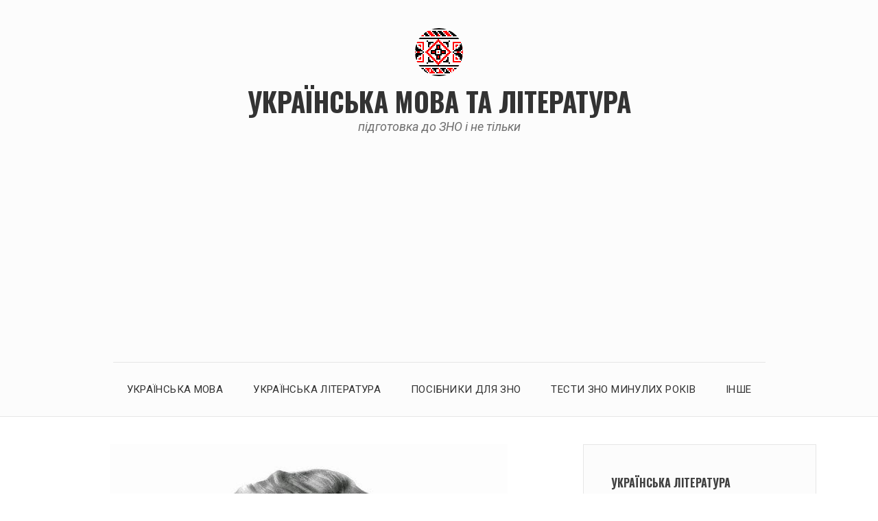

--- FILE ---
content_type: text/html; charset=utf-8
request_url: https://www.google.com/recaptcha/api2/aframe
body_size: 267
content:
<!DOCTYPE HTML><html><head><meta http-equiv="content-type" content="text/html; charset=UTF-8"></head><body><script nonce="mejGkxd4iqK-IoFvSyfkSA">/** Anti-fraud and anti-abuse applications only. See google.com/recaptcha */ try{var clients={'sodar':'https://pagead2.googlesyndication.com/pagead/sodar?'};window.addEventListener("message",function(a){try{if(a.source===window.parent){var b=JSON.parse(a.data);var c=clients[b['id']];if(c){var d=document.createElement('img');d.src=c+b['params']+'&rc='+(localStorage.getItem("rc::a")?sessionStorage.getItem("rc::b"):"");window.document.body.appendChild(d);sessionStorage.setItem("rc::e",parseInt(sessionStorage.getItem("rc::e")||0)+1);localStorage.setItem("rc::h",'1769161468416');}}}catch(b){}});window.parent.postMessage("_grecaptcha_ready", "*");}catch(b){}</script></body></html>

--- FILE ---
content_type: text/css
request_url: https://zno.if.ua/wp-content/themes/avani/style.css?ver=6.4.5
body_size: 32648
content:
/*
Theme Name: Avani
Theme URI: https://www.premiumwp.com/avani/
Author: PremiumWP
Author URI: https://www.premiumwp.com/
Description: Avani is a simple and minimal WordPress theme designed to enhance your personal blogging experience.
Version: 1.1.2
License: GNU General Public License v2 or later
License URI: http://www.gnu.org/licenses/gpl-2.0.html
Text Domain: avani
Tags: one-column, two-columns, right-sidebar, translation-ready, custom-header, custom-background, theme-options, custom-menu, post-formats, threaded-comments, editor-style, featured-images, post-formats, footer-widgets

This theme, like WordPress, is licensed under the GPL.
Use it to make something cool, have fun, and share what you've learned with others.

Avani is based on Underscores http://underscores.me/, (C) 2012-2016 Automattic, Inc.
Underscores is distributed under the terms of the GNU GPL v2 or later.
*/

/**
 * Table of Contents
 *
 * 1.0 HTML5 Reset
 *   1.1 Baseline Normalize
 *   1.2 Box Sizing
 *   1.3 Float Clearing
 * 2.0 Defaults
 *   2.1 Typographical Elements
 *   2.2 Headings
 *   2.3 Objects
 *   2.4 Forms
 *   2.5 Tables
 *   2.6 Screen Reader Text
 * 3.0 Media
 *   3.1 Smiley
 *   3.2 Captions
 *   3.3 Media Elements
 *   3.4 Gallery
 * 4.0 Font icon
 * 5.0 Alignment
 * 6.0 Widgets
 * 7.0 Navigation
 *   7.1 Menu and sub-menu toggle buttons
 *   7.2 Primary menu
 *   7.3 Post pagination and navigation
 *   7.4 Social Navigation menu
 * 8.0 Site Layout & Structure
 *   8.1 Site Header
 *   8.2 Site Content
 *   8.3 Author
 *   8.4 Comments
 *   8.5 Sidebar
 *   8.6 Footer
 * 9.0 Infinite scroll
 * 10.0 SVG Fallbacks
 */

/**
 * 1.0 HTML5 Reset
 */

/**
 * 1.1 Baseline Normalize
 * Based on normalize.css v7.0.0 | MIT License | http://necolas.github.io/normalize.css/
 */

html {
  -ms-text-size-adjust: 100%;
  -webkit-text-size-adjust: 100%;
  overflow-y: scroll;
}

body {
  margin: 0;
}

hr {
  box-sizing: content-box;
  height: 0;
  overflow: visible;
}

a {
  -webkit-text-decoration-skip: objects;
}

abbr[title] {
  border-bottom: none;
  text-decoration: underline;
  text-decoration: underline dotted;
}

b,
strong {
  font-weight: bolder;
}

dfn {
  font-style: italic;
}

small {
  font-size: 80%;
}

sub,
sup {
  font-size: 75%;
  line-height: 0;
  position: relative;
  vertical-align: baseline;
}

sub {
  bottom: -0.25em;
}

sup {
  top: -0.5em;
}

svg:not(:root) {
  overflow: hidden;
}

button,
input,
optgroup,
select,
textarea {
  font-family: sans-serif;
  font-size: 100%;
  line-height: 1.15;
  margin: 0;
}

button,
input {
  overflow: visible;
}

button,
select {
  text-transform: none;
}

[type="reset"],
[type="submit"] {
  -webkit-appearance: button;
}

button::-moz-focus-inner,
[type="button"]::-moz-focus-inner,
[type="reset"]::-moz-focus-inner,
[type="submit"]::-moz-focus-inner {
  border-style: none;
  padding: 0;
}

button:-moz-focusring,
[type="button"]:-moz-focusring,
[type="reset"]:-moz-focusring,
[type="submit"]:-moz-focusring {
  outline: 1px dotted ButtonText;
}

fieldset {
  padding: 0.35em 0.75em 0.625em;
}

legend {
  box-sizing: border-box;
  color: inherit;
  display: table;
  max-width: 100%;
  padding: 0;
  white-space: normal;
}

progress {
  vertical-align: baseline;
}

textarea {
  overflow: auto;
}

[type="number"]::-webkit-inner-spin-button,
[type="number"]::-webkit-outer-spin-button {
  height: auto;
}

[type="search"] {
  -webkit-appearance: textfield;
  outline-offset: -2px;
}

[type="search"]::-webkit-search-cancel-button,
[type="search"]::-webkit-search-decoration {
  -webkit-appearance: none;
}

::-webkit-file-upload-button {
  -webkit-appearance: button;
  font: inherit;
}

details {
  display: block;
}

summary {
  display: list-item;
}

template {
  display: none;
}

/**
 * 1.2 Box Sizing
 */

html,
input[type='search'] {
	box-sizing: border-box;
}

*,
*:before,
*:after {
	box-sizing: inherit;
}

/**
 * 1.3 Float Clearing
 */

.author-info:after,
.footer-menu:after,
.footer-widgets:after,
.gallery:after,
.header-menu:after,
.header-items:after,
.hentry:after,
.main-navigation:after,
.post-navigation:after,
.site-content:after,
.widget .search-form:after,
.widget-title:after,
.footer-widgets:after,
.nav-links:after,
.social-icons-menu:after {
	display: table;
	clear: both;
	content: '';
}

/**
 * 2.0 Defaults
 */

/**
 * 2.1 Typographical Elements
 */

body {
	font: 400 16px/1.625 'Roboto', 'Helvetica Neue', Helvetica, Arial, sans-serif;
	font-size: 1rem;
	margin: 0;
	word-wrap: break-word;
	color: #404040;
	background-color: #fff;
}

a,
button,
input:focus,
input[type='button'],
input[type='reset'],
input[type='submit'],
textarea:focus,
.button,
.gallery img {
	-webkit-transition: all 0.1s ease-in-out;
	transition: all 0.1s ease-in-out;
}

a {
	text-decoration: none;
	color: #004d80;
}

a:focus {
	outline: thin dotted;
	outline-offset: -1px;
}

a:hover,
a:focus {
	text-decoration: none;
	box-shadow: inset 0 0 0 currentColor, 0 1px 0 currentColor;
}

a:hover > img,
a:focus > img {
	opacity: 0.7;
	border-bottom-width: 0;
}

address,
p {
	margin: 0 0 1.625rem;
}

ul,
ol {
	margin: 0 0 1.625rem;
	padding: 0 0 0 1.625em;
}

ul {
	list-style: disc;
}

ol {
	list-style: decimal;
}

li > ul,
li > ol {
	margin-bottom: 0;
	margin-left: 0.8125em;
}

hr {
	height: 1px;
	margin-bottom: 1.625rem;
	border: 0;
	background-color: #ccc;
}

b,
strong {
	font-weight: 600;
}

dfn,
cite,
em,
i {
	font-style: italic;
}

abbr,
dfn[title],
acronym {
	cursor: help;
	border-bottom: 1px dotted #666;
}

mark,
ins {
	text-decoration: none;
	background: #fff9c0;
}

code,
kbd,
tt,
var {
	font: 16px/1.625 Courier New, Courier, monospace;
	padding: 2px;
	white-space: pre;
	white-space: pre-wrap;
	word-wrap: break-word;
	color: maroon;
	background-color: #f2f2f2;
}

pre {
	font: 16px/1.625 Courier New, Courier, monospace;
	overflow: auto;
	max-width: 100%;
	margin: 0 0 1.625rem;
	padding: 0 0.8125em;
	color: maroon;
	border: 1px solid #e6e6e6;
	border-left-width: 10px;
	background: #f2f2f2 -webkit-linear-gradient(#f2f2f2 50%, #fff 50%) repeat 0 0;
	background: #f2f2f2 linear-gradient(#f2f2f2 50%, #fff 50%) repeat 0 0;
	background-image: -webkit-linear-gradient(#f2f2f2 50%, #fff 50%);
	background-size: 52px 52px;
}

pre code {
	padding: 0;
	background-color: transparent;
}

blockquote {
	font: italic 400 18px/1.4445 Georgia, Serif;
	margin-bottom: 26px;
	padding-left: 0.7778em;
	color: rgba(51, 51, 51, 0.7);
	border-left: 4px solid rgba(51, 51, 51, 0.7);
}

blockquote p {
	margin-bottom: 26px;
}

blockquote > p:last-child {
	margin-bottom: 0;
}

blockquote cite,
blockquote small {
	font-size: 16px;
	line-height: 1.625;
	color: #333;
}

blockquote em,
blockquote i,
blockquote cite {
	font-style: normal;
}

blockquote strong,
blockquote b {
	font-weight: 400;
}

@media only screen and (min-width: 860px) {
	html {
		font-size: 112.5%;
	}

	code,
	kbd,
	samp,
	pre {
		font-family: monaco, Consolas, 'Lucida Console', monospace;
	}

	.entry-content,
	.entry-footer,
	.comment-content {
		font-size: 17px;
	}
}

/**
 * 2.2 Headings
 */

h1,
h2,
h3,
h4,
h5,
h6 {
	font-family: 'Oswald', 'Helvetica Neue', Helvetica, Arial, sans-serif;
	font-weight: 700;
	line-height: 1.2;
	margin: 0 0 1.625rem;
	color: #404040;
}

h1 {
	font-size: 3rem;
}

h2 {
	font-size: 2rem;
}

h3 {
	font-size: 1.625rem;
}

h4 {
	font-size: 1.375rem;
}

h5 {
	font-size: 1.25rem;
}

h6 {
	font-size: 1.125rem;
}

/**
 * 2.3 Objects
 */

embed,
iframe,
object,
video {
	max-width: 100%;
}

figure {
	margin: 0;
}

img {
	max-width: 100%;
	height: auto;
	vertical-align: middle;
	border: 0;
}

/**
 * 2.4 Forms
 */

button,
input,
select,
textarea {
	font-family: inherit;
	font-size: 16px;
	line-height: 1.625;
	width: 100%;
	margin: 0;
	padding: 0.8125em;
	color: inherit;
	border: 1px solid #e6e6e6;
}

input {
	line-height: normal;
}

input[type='checkbox'],
input[type='image'],
input[type='radio'],
input[type='search'] {
	width: auto;
}

button,
input[type='button'],
input[type='reset'],
input[type='submit'] {
	width: auto;
	cursor: pointer;
	background-color: #f2f2f2;
	-webkit-appearance: button;
}

button:hover,
input:hover[type='button'],
input:hover[type='reset'],
input:hover[type='submit'] {
	color: #fff;
	border-color: #004d80;
	background-color: #004d80;
}

button:focus,
input:focus[type='button'],
input:focus[type='reset'],
input:focus[type='submit'] {
	color: #fff;
	border-color: #004d80;
	outline: thin dotted;
	outline-offset: -4px;
	background-color: #004d80;
}

input:focus,
textarea:focus {
	border-color: #004d80;
	background-color: #f9f9f9;
}

.post-password-form input[type='password'] {
	width: auto;
}

/**
 * 2.5 Tables
 */

table,
th,
td {
	border: 1px solid rgba(51, 51, 51, 0.1);
}

table {
	width: 100%;
	margin: 0 0 26px;
	table-layout: fixed; /* Prevents HTML tables from becoming too wide */
	border-spacing: 0;
	border-collapse: separate;
	border-width: 1px 0 0 1px;
}

caption,
th,
td {
	font-weight: normal;
	text-align: left;
}

th {
	font-weight: 700;
	border-width: 0 1px 1px 0;
}

td {
	border-width: 0 1px 1px 0;
}

th,
td {
	padding: 0.5em;
}

/**
 * 2.6 Screen Reader Text
 * Text meant only for screen readers.
 */

.screen-reader-text {
	position: absolute !important;
	overflow: hidden;
	clip: rect(1px, 1px, 1px, 1px);
	width: 1px;
	height: 1px;
}

.screen-reader-text:focus {
	font-size: 14px;
	font-size: 0.875rem;
	font-weight: bold;
	line-height: normal;
	z-index: 100000; /* Above WP toolbar. */
	top: 5px;
	left: 5px;
	display: block;
	clip: auto !important;
	width: auto;
	height: auto;
	padding: 15px 23px 14px;
	text-decoration: none;
	color: #21759b;
	border-radius: 3px;
	background-color: #f1f1f1;
	box-shadow: 0 0 2px 2px rgba(0, 0, 0, 0.6);
}

/* Do not show the outline on the skip link target. */
#content[tabindex='-1']:focus {
	outline: 0;
}

/**
 * 3.0 Media
 */

/**
 * 3.1 Smiley
 */

.page-content .wp-smiley,
.entry-content .wp-smiley,
.comment-content .wp-smiley {
	margin-top: 0;
	margin-bottom: 0;
	padding: 0;
	border: none;
}

/**
 * 3.2 Captions
 */

.wp-caption {
	max-width: 100%;
	margin-bottom: 1.625rem;
	padding: 2px;
	border: 1px solid #e6e6e6;
}

.wp-caption img[class*='wp-image-'],
.entry-content .gallery img {
	display: block;
	margin: 0;
	padding: 0;
	border: none;
}

.wp-caption-text {
	font-size: 14px;
	line-height: 1.8572;
	text-align: center;
}

/**
 * 3.3 Media Elements
 */

.mejs-container {
	margin-bottom: 1.5em;
}

/* Audio Player */

.mejs-controls a.mejs-horizontal-volume-slider,
.mejs-controls a.mejs-horizontal-volume-slider:focus,
.mejs-controls a.mejs-horizontal-volume-slider:hover {
	border: 0;
	background: transparent;
}

/**
 * 3.4 Gallery
 */

.gallery {
	margin-bottom: 1.625rem;
}

.gallery-item {
	line-height: 10px;
	position: relative;
	float: left;
	overflow: hidden;
	margin: 0 4px 4px 0;
}

.gallery-columns-1.gallery-size-thumbnail {
	display: table;
	margin: 0 auto 1.625rem;
}

.gallery-columns-1 .gallery-item {
	text-align: center;
}

.gallery-columns-2 .gallery-item {
	max-width: 48%;
	max-width: calc(50% - 4px);
}

.gallery-columns-3 .gallery-item {
	max-width: 32%;
	max-width: calc(33.3% - 4px);
}

.gallery-columns-4 .gallery-item {
	max-width: 23%;
	max-width: calc(25% - 4px);
}

.gallery-columns-5 .gallery-item {
	max-width: 19%;
	max-width: calc(20% - 4px);
}

.gallery-columns-6 .gallery-item {
	max-width: 15%;
	max-width: calc(16.7% - 4px);
}

.gallery-columns-7 .gallery-item {
	max-width: 13%;
	max-width: calc(14.28% - 4px);
}

.gallery-columns-8 .gallery-item {
	max-width: 11%;
	max-width: calc(12.5% - 4px);
}

.gallery-columns-9 .gallery-item {
	max-width: 9%;
	max-width: calc(11.1% - 4px);
}

.gallery-columns-1 .gallery-item:nth-of-type(1n),
.gallery-columns-2 .gallery-item:nth-of-type(2n),
.gallery-columns-3 .gallery-item:nth-of-type(3n),
.gallery-columns-4 .gallery-item:nth-of-type(4n),
.gallery-columns-5 .gallery-item:nth-of-type(5n),
.gallery-columns-6 .gallery-item:nth-of-type(6n),
.gallery-columns-7 .gallery-item:nth-of-type(7n),
.gallery-columns-8 .gallery-item:nth-of-type(8n),
.gallery-columns-9 .gallery-item:nth-of-type(9n) {
	margin-right: 0;
}

.gallery-columns-1.gallery-size-medium figure.gallery-item:nth-of-type(1n+1),
.gallery-columns-1.gallery-size-thumbnail figure.gallery-item:nth-of-type(1n+1),
.gallery-columns-2.gallery-size-thumbnail figure.gallery-item:nth-of-type(2n+1),
.gallery-columns-3.gallery-size-thumbnail figure.gallery-item:nth-of-type(3n+1) {
	clear: left;
}

.gallery-caption {
	font-size: 12px;
	font-style: italic;
	line-height: 1.2;
	position: absolute;
	bottom: 0;
	left: 0;
	box-sizing: border-box;
	width: 100%;
	max-height: 50%;
	margin: 0;
	padding: 0.5em 0.6667em;
	text-align: left;
	opacity: 0;
	color: #fff;
	background-color: rgba(0, 0, 0, 0.7);
}

.gallery-caption:before {
	position: absolute;
	top: 0;
	left: 0;
	width: 100%;
	height: 100%;
	min-height: 49px;
	content: '';
}

.gallery-item:hover .gallery-caption {
	opacity: 1;
}

.gallery-columns-7 .gallery-caption,
.gallery-columns-8 .gallery-caption,
.gallery-columns-9 .gallery-caption {
	display: none;
}

@media only screen and (min-width: 389px) {
	.gallery-columns-2.gallery-size-thumbnail {
		display: table;
		margin: 0 auto 1.625rem;
	}

	.gallery-columns-2 .gallery-item {
		text-align: center;
	}
}

@media only screen and (min-width: 540px) {
	.gallery-columns-3.gallery-size-thumbnail {
		display: table;
		margin: 0 auto 1.625rem;
	}

	.gallery-columns-3 .gallery-item {
		text-align: center;
	}
}

/**
 * 4.0 Font icon
 */

.icon {
	position: relative; /* Align more nicely with capital letters */
	top: -0.0625em;
	display: inline-block;
	width: 1em;
	height: 1em;
	vertical-align: middle;
	stroke-width: 0;
	stroke: currentColor;
	fill: currentColor;
}

/**
 * 5.0 Alignment
 */

.alignleft {
	display: inline;
	float: left;
	margin-right: 13px;
}

.alignright {
	display: inline;
	float: right;
	margin-left: 13px;
}

.aligncenter {
	display: block;
	margin-right: auto;
	margin-left: auto;
}

.alignnone {
	display: block;
}

/**
 * 6.0 Widgets
 */

.widget {
	font-size: 16px;
	line-height: 1.625;
	margin-bottom: 5%;
	padding: 30px;
	border: 1px solid #e6e6e6;
	background-color: #fcfcfc;
}

.widget-title {
	font-size: 16px;
	line-height: 1.625;
	text-transform: uppercase;
	border-bottom: 2px solid #e6e6e6;
}

.widget-title > span {
	position: relative;
	bottom: -2px;
	display: inline-block;
	padding-bottom: 0.8125em;
	border-bottom: 2px solid #004d80;
}

.widget a {
	color: #808080;
}

.widget ul {
	margin: 0;
	padding-left: 0;
	list-style: none;
}

.widget li,
.widget li li:first-child {
	margin-top: 13px;
	padding-top: 0.8125em;
	border-top: 1px dotted #e6e6e6;
}

.widget li:first-child,
.widget .nav-menu li,
.widget .nav-menu li li {
	margin-top: 0;
	padding-top: 0;
	border-top: none;
}

.widget li li {
	margin-left: 13px;
}

.widget .search-form {
	position: relative;
}

.widget input[type='search'].search-field {
	width: calc(100% - 42px);
	border-radius: 2px 0 0 2px;
}

.widget .search-submit {
	position: absolute;
	top: 0;
	right: 0;
	bottom: 0;
	overflow: hidden;
	width: 42px;
	padding: 0;
	border-left-width: 0;
	border-radius: 0 2px 2px 0;
}

.widget_calendar table {
	border: 1px solid #e6e6e6;
}

.widget_calendar td,
.widget_calendar th {
	text-align: center;
	border: none;
}

.widget select {
	max-width: 100%;
}

.widget .post-date {
	display: block;
}

@media only screen and (min-width: 540px) {
	.widget {
		margin-bottom: 40px;
		padding: 40px;
	}
}

/**
 * 7.0 Navigation
 */

/**
 * 7.1 Menu and sub-menu toggle buttons
 */

.menu-toggle {
	width: 100%;
	color: #333;
	border: 1px solid #e6e6e6;
	border-width: 1px 0 0 0;
	background-color: transparent;
}

.menu-toggle:focus,
.menu-toggle:hover {
	color: #0067ac;
	border-color: #e6e6e6;
	outline: 0;
	background-color: transparent;
}

.toggled-on .menu-toggle {
	border-bottom-width: 1px;
}

.menu-toggle .icon {
	top: -0.0825em;
	margin-right: 5px;
}

.sub-menu-toggle {
	position: absolute;
	top: 0;
	right: 0;
	height: 56px;
	padding: 13px 10px;
	color: #333;
	border-width: 0;
	background-color: transparent;
}

.sub-menu-toggle:focus,
.sub-menu-toggle:hover {
	color: #0067ac;
	outline: 0;
	background-color: transparent;
}

.sub-menu .sub-menu-toggle {
	padding: 12px 10px;
}

.sub-menu-toggle .icon {
	width: 24px;
	height: 24px;
	-webkit-transition: transform 0.25s ease-in-out;
	        -webkit-transition: -webkit-transform 0.25s ease-in-out;
	        transition: -webkit-transform 0.25s ease-in-out;
	        transition: transform 0.25s ease-in-out;
	        transition: transform 0.25s ease-in-out, -webkit-transform 0.25s ease-in-out;
	-webkit-transform: rotate( 0 );
	        transform: rotate( 0 );
}

.sub-menu-toggle.toggled-on .icon {
	-webkit-transform: rotate( 180deg );
	        transform: rotate( 180deg );
}

/**
 * 7.2 Primary menu
 */

.nav-menu,
.nav-menu .sub-menu {
	display: none;
	margin: 0;
	padding-left: 0;
	list-style: none;
}

.no-js .nav-menu,
.no-js .sub-menu,
.toggled-on .nav-menu,
.sub-menu.toggled-on {
	display: block;
}

.nav-menu .menu-item {
	position: relative;
}

.nav-menu .menu-item a {
	font-size: 15px;
	line-height: 1.733334;
	display: block;
	padding: 15px 0;
	text-transform: uppercase;
	color: #333;
	border: none;
	letter-spacing: 0.025em;
}

.nav-menu a:hover,
.nav-menu a:focus {
	color: #0067ac;
	box-shadow: none;
	outline-offset: -2px;
}

.nav-menu .menu-item-has-children > a,
.nav-menu .page_item_has_children > a {
	margin-right: 56px;
}

.nav-menu .menu-item-has-children > a .icon,
.nav-menu .page_item_has_children > a .icon {
	display: none;
}

.nav-menu .sub-menu {
	margin-left: 0.9375em;
}

.sub-menu .menu-item a {
	font-size: 14px;
	line-height: 1.8571;
}

/**
 * 7.3 Post pagination and navigation
 */

.pagination {
	clear: both;
	margin: 0 auto 5%;
}

.page-numbers {
	display: inline-block;
	padding: 0.3125em 0.625em;
	border-top: 1px solid #e6e6e6;
	border-bottom: 3px solid #e6e6e6;
}

.page-numbers:focus,
.page-numbers:hover,
.page-numbers.current {
	text-decoration: none;
	border-bottom: 3px solid #333;
}

.dots {
	border: none;
}

.dots:hover {
	color: #333;
	border: none;
	background-color: #fcfcfc;
}

.post-navigation {
	margin-bottom: 5%;
	border-bottom: 1px solid #e6e6e6;
}

.nav-next a,
.nav-previous a {
	display: block;
	padding: 1.625em 0;
	color: #333;
	background-color: transparent;
}

.nav-previous a,
.nav-next a {
	border-top: 1px solid #e6e6e6;
}

.nav-next a:hover,
.nav-previous a:hover,
.nav-next a:focus,
.nav-previous a:focus {
	color: #004d80;
	box-shadow: none;
}

.meta-nav {
	display: block;
}

.post-title {
	font-size: 28px;
	font-weight: 400;
}

/**
 * 7.4 Social Navigation menu
 */

.social-icons-menu ul {
	float: left;
	margin: 0;
	padding: 0;
	text-align: left;
}

.social-icons-menu .menu-item {
	float: left;
	padding: 0;
	list-style-type: none;
	border: none;
}

.widget .social-icons-menu .menu-item {
	margin: 6px;
}

.social-icons-menu a {
	font-size: 22px;
	line-height: 1em;
	display: inline-block;
	box-sizing: content-box;
	width: 1em;
	height: 1em;
	padding: 11px;
	text-align: center;
	color: #333;
	border-radius: 3px;
	background-color: #eee;
}

.social-icons-menu a:hover,
.social-icons-menu a:focus {
	color: #fff;
	box-shadow: none;
	background-color: #333;
}

.social-icons-menu .icon {
	display: inline-block;
	width: 1em;
	height: 1em;
}

@media only screen and (min-width: 540px) {
	.pagination,
	.post-navigation {
		margin-bottom: 40px;
	}
}

@media only screen and (min-width: 1024px) {
	.fixed-nav .site-navigation-fixed {
		position: fixed;
		z-index: 1;
		top: 0;
		left: 0;
		width: 100%;
		border-bottom: 1px solid #e6e6e6;
		background-color: #fff;
	}

	.fixed-nav .site-header .site-navigation-fixed .nav-menu {
		border-top-width: 0;
	}

	.admin-bar.fixed-nav .site-navigation-fixed {
		top: 32px;
	}

	.menu-toggle,
	.sub-menu-toggle {
		display: none;
	}

	.nav-menu,
	.nav-menu .menu-item {
		display: inline-block;
		vertical-align: middle;
	}

	.nav-menu .menu-item a {
		padding: 26px 20px;
		-webkit-transition: all 0.2s ease-in-out;
		transition: all 0.2s ease-in-out;
		border: none
	}

	.nav-menu .menu-item-has-children > a,
	.nav-menu .page_item_has_children > a {
		margin-right: 0;
	}

	.nav-menu .menu-item:hover a,
	.nav-menu .menu-item.focus a {
		background-color: WhiteSmoke;
	}

	.nav-menu .menu-item-has-children > a .icon,
	.nav-menu .page_item_has_children > a .icon {
		display: inline;
	}

	.nav-menu .sub-menu .icon {
		position: absolute;
		top: 50%;
		right: 1em;
		left: auto;
		margin-top: -9px;
		-webkit-transform: rotate(-90deg);
		        transform: rotate(-90deg);
	}

	.nav-menu .sub-menu {
		display: block;
		position: absolute;
		z-index: -1;
		top: 100%;
		visibility: hidden;
		margin-left: 0;
		-webkit-transition: all 0.2s ease-in-out 0.15s;
		transition: all 0.2s ease-in-out 0.15s;
		text-align: left;
		opacity: 0;
	}

	.nav-menu .sub-menu a {
		width: 200px;
		padding: 15px 20px;
		word-wrap: break-word;
		text-transform: capitalize;
		letter-spacing: 0.05em;
		border-bottom: 1px solid #e6e6e6;
		background-color: WhiteSmoke;
	}

	.nav-menu .sub-menu .sub-menu {
		top: -1px;
		left: 199px;
	}

	.nav-menu .menu-item:hover > .sub-menu,
	.nav-menu .menu-item.focus > .sub-menu {
		z-index: 99999;
		visibility: visible;
		-webkit-transition-delay: 0.1s;
		        transition-delay: 0.1s;
		opacity: 1;
	}

	.nav-links {
		position: relative;
	}

	.post-navigation .nav-links:before {
		position: absolute;
		z-index: -1;
		top: 0;
		bottom: 0;
		display: block;
		width: 50%;
		content: ' ';
		border-right: 1px solid #e6e6e6;
	}

	.nav-next a,
	.nav-previous a {
		float: left;
		width: 50%;
		padding: 2.25em 1.625em;
	}

	.nav-next a {
		padding-right: 0;
	}

	.nav-previous a {
		padding-left: 0;
	}
}

/**
 * 8.0 Site Layout & Structure
 */

/**
 * 8.1 Site Header
 */

.site-header {
	margin-bottom: 5%;
	border-bottom: 1px solid #e6e6e6;
	background-color: #fcfcfc;
}

.header-items {
	text-align: center;
}

.custom-logo-link {
	line-height: 0;
	display: inline-block;
	margin-bottom: 13px;
}

.custom-logo-link:hover,
.custom-logo-link:focus {
	box-shadow: none;
}

.custom-logo-link img {
	border-radius: 50%;
}

.site-branding {
	padding: 2.25em 0.75em 1.625em;
}

.site-title {
	font: 700 39px/1.2 'Oswald', serif;
	margin: 0;
	text-transform: uppercase;
}

.site-title a {
	color: #333;
}

.site-title a:hover,
.site-title a:focus {
	box-shadow: none;
	color: #888;
}

.site-description {
	font-style: italic;
	margin: 0;
	color: #707070;
}

.wp-custom-header {
	display: block;
	max-width: 1100px;
	height: auto;
	margin: 0 auto 5%;
}

@media only screen and (min-width: 540px) {
	.site-header,
	.wp-custom-header {
		margin-bottom: 40px;
	}
}

@media only screen and (min-width: 1024px) {
	.main-navigation {
		text-align: center;
	}

	.site-header .nav-menu {
		border-top: 1px solid #e6e6e6;
	}
}

/**
 * 8.2 Site Content
 */

.site-content {
	position: relative;
	margin: 0 auto;
	padding: 0 5%;
}

.wrap {
	padding: 0 5%;
}

.page-header {
	margin-bottom: 5%;
	padding: 1.625em;
	background-color: #f9f9f9;
}

.page-header .page-title,
.page-header p,
.home .entry-content p:last-child,
.archive .entry-content p:last-child,
.search .entry-content p:last-child {
	margin: 0;
}

.page-header h1 + p {
	margin-top: 1.625rem;
}

.home .hentry,
.archive .hentry,
.search .hentry,
.page-content {
	margin-bottom: 5%;
	padding-bottom: 5%;
	border-bottom: 1px solid #e6e6e6;
}

.sticky {
	position: relative;
}

.post:not(.sticky) .icon-thumb-tack {
	display: none;
}

.sticky .icon-thumb-tack {
	position: absolute;
	top: 0.35em;
	left: -1.25em;
	display: block;
	width: 20px;
	height: 18px;
}

.sticky.has-post-thumbnail .icon-thumb-tack {
	top: 0;
}

.entry-header {
	margin-bottom: 4%;
}

.entry-title {
	margin-bottom: 5px;
}

.entry-title a {
	color: #333;
}

.entry-title a:hover,
.entry-title a:focus {
	box-shadow: inset 0 0 0 currentColor, 0 3px 0 currentColor;
}

.entry-meta {
	font-size: 15px;
	font-style: italic;
	line-height: 1.73334;
	color: #909090;
}

.entry-meta a {
	font-style: normal;
	text-transform: uppercase;
}

.updated:not(.published) {
	display: none;
}

.posted-on,
.byline {
	display: inline-block;
	margin-right: 0.3125em;
}

.edit-link {
	display: inline-block;
}

.comments-link {
	display: none;
}

.entry-content a {
	box-shadow: inset 0 0 0 currentColor, 0 1px 0 currentColor;
}

.entry-content a:hover,
.entry-content a:focus {
	box-shadow: none;
}

.single-post .entry-content,
.page .content-area {
	padding-bottom: 0.8125em;
	border-bottom: 1px solid #e6e6e6;
}

.entry-content li {
	margin-top: 0.5em;
}

.entry-content img,
.single-thumb {
	margin-bottom: 1.625rem;
}

.entry-content p:last-child,
.entry-summary p:last-child {
	margin: 0;
}

.post-thumbnail {
	line-height: 0;
	outline: 0;
}

.thumbnails {
	margin: 0 auto 1.625rem;
}

a.more-link {
	font-size: 14px;
	line-height: 1.85715;
	display: inline-block;
	padding: 0.625em;
	-webkit-transition: all 0.25s ease-in;
	        transition: all 0.25s ease-in;
	text-transform: uppercase;
	color: #333;
	border: 1px solid #606060;
	box-shadow: none;
}

.more-link:hover,
.more-link:focus {
	color: #fff;
	border: 1px solid #111;
	background-color: #111;
}

.entry-footer {
	clear: both;
	padding: 1.625em 0;
}

.cat-links,
.tags-links {
	display: block;
}

.page .content-area {
	margin-bottom: 5%;
}

@media only screen and (min-width: 540px) {
	.site-content,
	.wrap {
		padding: 0 40px;
	}

	.page-header,
	.page .content-area {
		margin-bottom: 40px;
	}

	.home .hentry,
	.archive .hentry,
	.search .hentry,
	.page-content {
		margin-bottom: 40px;
		padding-bottom: 40px;
	}

	.site-main,
	.pagination,
	.wrap {
		max-width: 720px;
		margin-right: auto;
		margin-left: auto;
	}

	.wrap {
		max-width: 800px;
	}

	.page-header {
		border-width: 1px;
	}

	.entry-header {
		margin-bottom: 20px;
	}
}

@media only screen and (min-width: 860px) {

	.page .content-area {
		padding-bottom: 0;
		border-bottom-width: 0;
	}

	.full-content .entry-title {
		font-size: 2rem;
		line-height: 1.625;
	}

	.comments-link {
		display: inline;
	}

	.edit-link {
		float: right;
	}

	.excerpt .entry-content p {
		text-align: left;
	}
}

@media only screen and (min-width: 1024px) {
	.site-content {
		max-width: 960px;
		padding: 0;
	}

	.only-content .site-content {
		max-width: 720px;
	}

	.content-sidebar .content-area {
		float: left;
		width: 620px;
	}

	.sidebar-content .content-area {
		float: right;
		width: 620px;
	}

	.author-info,
	.page-header {
		padding: 2.25em;
	}

	.wrap {
		max-width: none;
	}
}

@media only screen and (min-width: 1200px) {
	.site-content {
		max-width: 1100px;
	}

	.content-sidebar .content-area,
	.sidebar-content .content-area {
		width: 720px;
	}
}

/**
 * 8.3 Author
 */

.author-info {
	padding: 1.625em;
	border-bottom: 1px solid #e6e6e6;
	background-color: #fcfcfc;
}

.avatar {
	display: block;
	margin: 0 auto;
	border-radius: 100%;
}

.author-title {
	margin-bottom: 0;
	text-align: center;
}

.author-bio {
	margin: 0;
}

@media only screen and (min-width: 860px) {
	.avatar {
		float: left;
		width: 60px;
		height: auto;
		margin-right: 0.8125rem;
		margin-bottom: 0;
	}

	.author-title {
		text-align: left;
	}

	.author-bio {
		clear: both;
		text-align: left;
	}
}

/**
 * 8.4 Comments
 */

.comments-title {
	margin-bottom: 5%;
	padding: 5%;
	background-color: #fcfcfc;
}

.comment-list {
	margin: 0;
	padding-left: 0;
	list-style: none;
}

.comment-list .children {
	margin: 0;
	padding-left: 0.625em;
	list-style: none;
}

.comment-body,
.comment-respond {
	margin-bottom: 5%;
	padding: 1.625em;
	border: 1px solid #e6e6e6;
}

.pingback p {
	margin: 0;
}

.comment-author .avatar {
	float: left;
	margin-right: 1.625rem;
	border-radius: 100%;
}

.bypostauthor .avatar {
	border-color: green;
}

.comment-content {
	clear: both;
	padding: 1em 0;
}

.comment-content a {
	border-bottom: 1px solid currentColor;
}

.comment-content a:hover,
.comment-content a:focus {
	box-shadow: none;
}

.comment-content p:last-child {
	margin: 0;
}

.comment-respond {
	clear: both;
	border-bottom: 1px solid #e6e6e6;
	background-color: #fcfcfc;
}

.comment-reply-link {
	margin-right: 13px;
}

.comment-edit-link {
	display: inline-block;
}

.pingback .comment-edit-link {
	display: block;
}

.no-comments {
	margin-top: 1.625rem;
	padding-left: 0.8125em;
}

@media only screen and (min-width: 540px) {
	.comments-title,
	.comment-body,
	.pingback,
	.comment-respond {
		margin-bottom: 40px;
	}

	.no-comments {
		margin-top: 0;
		padding: 0;
	}

	.comment-list .children {
		padding-left: 1.625em;
	}

	.comment-reply-title {
		margin-top: 1.625rem;
	}
}

@media only screen and (min-width: 860px) {
	.comment-form-author,
	.comment-form-email,
	.comment-form-url {
		float: left;
		width: 32%;
	}

	.comment-form-email,
	.comment-form-url {
		margin-left: 2%;
	}
}

/**
 * 8.5 Sidebar
 */

.sidebar-toggle {
	display: none;
}

@media only screen and (min-width: 860px) {
	.js .sidebar {
		position: absolute;
		top: 0;
		right: 0;
		background-color: #eaeaea;
	}

	.js .sidebar .widget {
		display: none;
		max-width: 340px;
	}

	.js .toggled.sidebar .widget {
		display: block;
	}

	.sidebar-toggle {
		position: absolute;
		top: 0;
		right: 100%;
		display: block;
		padding: 0.8125em;
		border-width: 0;
	}

	.sidebar-toggle:hover,
	.sidebar-toggle:focus,
	.toggled .sidebar-toggle {
		color: #fff;
		background-color: #909090;
	}

	.sidebar-toggle:before {
		font-family: georgia, serif;
		font-size: 32px;
		position: relative;
		top: -5px;
		content: '\00AB';
	}

	.toggled .sidebar-toggle:before {
		content: '\00BB';
	}
}

@media only screen and (min-width: 1024px) {
	.content-sidebar .sidebar {
		float: right;
		width: 300px;
		margin-left: 40px;
	}

	.sidebar-content .sidebar {
		float: left;
		width: 300px;
		margin-right: 40px;
	}

	.js .sidebar {
		position: static;
		background-color: transparent;
	}

	.js .sidebar .widget {
		display: block;
		max-width: none;
	}

	.sidebar-toggle {
		display: none;
	}
}

@media only screen and (min-width: 1200px) {
	.content-sidebar .sidebar,
	.sidebar-content .sidebar {
		width: 340px;
	}
}

/**
 * 8.6 Footer
 */

.footer-widgets {
	border-top: 1px solid #e6e6e6;
}

.footer-widgets .widget {
	margin-bottom: 0;
	border-width: 0;
}

.footer-widget {
	margin-right: auto;
	margin-left: auto;
}

.site-footer {
	font-size: 14px;
	line-height: 1.85715;
	padding: 1.625em;
	text-align: center;
	border-top: 1px solid #e6e6e6;
	background-color: #fcfcfc;
}

.site-footer p {
	margin: 0;
}

@media only screen and (min-width: 860px) {
	.footer-widgets {
		background-color: #fcfcfc;
	}

	.footer-widgets .widget {
		max-width: 720px;
		margin-right: auto;
		margin-left: auto;
		padding: 40px 0;
	}
}

@media only screen and (min-width: 1024px) {
	.footer-widgets {
		position: relative;
		margin: 0 auto;
		padding: 40px 0;
		background-color: #fff;
	}

	.wrapper {
		max-width: 960px;
		margin: 0 auto;
	}

	.footer-widgets .widget {
		margin-right: 40px;
		margin-bottom: 0;
		padding: 0;
		border: none;
		background-color: #fff;
	}

	.footer-widgets .widget:last-child {
		margin-right: 0;
	}

	.footer-widget {
		float: left;
	}

	.footer-widget-count-2 {
		width: 49%;
	}

	.footer-widget-count-3 {
		width: 32%;
	}

	.footer-widget + .footer-widget {
		margin-left: 2%;
	}

	.site-footer {
		padding: 1.625em 3.25em;
		text-align: center;
	}
}

@media only screen and (min-width: 1200px) {
	.wrapper {
		max-width: 1100px;
	}
}

/**
 * 9.0 Infinite scroll
 */

.infinite-scroll .pagination,
.infinite-scroll.neverending .site-footer {
	display: none;
}

.infinity-end.neverending .site-footer {
	display: block;
}

/**
 * 10.0 SVG Fallbacks
 */

.svg-fallback {
	display: none;
}

.no-svg .svg-fallback {
	display: inline-block;
}

.no-svg .sub-menu-toggle {
	right: 0;
	width: 2em;
	padding: 0.5em 0 0;
	text-align: center;
}

.no-svg .sub-menu-toggle .svg-fallback.icon-angle-down {
	font-size: 20px;
	font-weight: 400;
	line-height: 1;
	-webkit-transform: rotate(180deg); /* Chrome, Safari, Opera */
	        transform: rotate(180deg);
}

.no-svg .sub-menu-toggle.toggled-on .svg-fallback.icon-angle-down {
	-webkit-transform: rotate(0); /* Chrome, Safari, Opera */
	        transform: rotate(0);
}

.no-svg .sub-menu-toggle .svg-fallback.icon-angle-down:before {
	content: '\005E';
}

/* Social Menu fallbacks */

.no-svg .social-icons-menu a {
	width: auto;
	height: auto;
	color: #222;
	background: transparent;
}

/* Show screen reader text in some cases */

.no-svg .social-icons-menu a .screen-reader-text {
	font-size: 16px;
	font-size: 1rem;
	font-weight: 400;
	position: relative !important; /* overrides previous !important styles */
	clip: auto;
	width: auto;
	height: auto;
}


--- FILE ---
content_type: text/plain
request_url: https://www.google-analytics.com/j/collect?v=1&_v=j102&a=340563849&t=pageview&_s=1&dl=https%3A%2F%2Fzno.if.ua%2F%3Fp%3D2884&ul=en-us%40posix&dt=%D0%91%D1%96%D0%BE%D0%B3%D1%80%D0%B0%D1%84%D1%96%D1%8F%20%D0%86%D0%B2%D0%B0%D0%BD%D0%B0%20%D0%9D%D0%B5%D1%87%D1%83%D1%8F-%D0%9B%D0%B5%D0%B2%D0%B8%D1%86%D1%8C%D0%BA%D0%BE%D0%B3%D0%BE%20%E2%80%93%20%D0%A3%D0%BA%D1%80%D0%B0%D1%97%D0%BD%D1%81%D1%8C%D0%BA%D0%B0%20%D0%BC%D0%BE%D0%B2%D0%B0%20%D1%82%D0%B0%20%D0%BB%D1%96%D1%82%D0%B5%D1%80%D0%B0%D1%82%D1%83%D1%80%D0%B0&sr=1280x720&vp=1280x720&_u=IEBAAEABAAAAACAAI~&jid=807410873&gjid=1202686151&cid=543154322.1769161467&tid=UA-106322987-1&_gid=1893712886.1769161467&_r=1&_slc=1&z=542468759
body_size: -448
content:
2,cG-H3T9RVM0LE